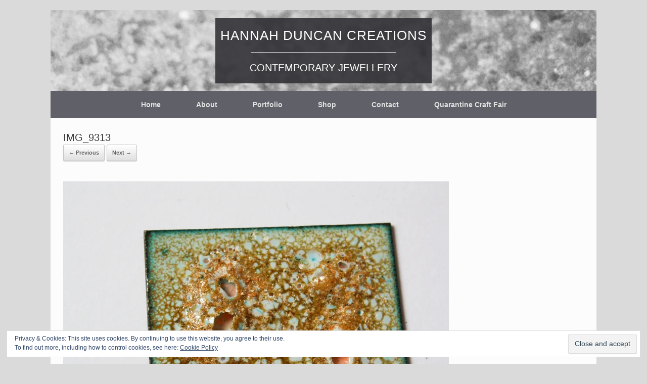

--- FILE ---
content_type: application/x-javascript
request_url: https://hannahduncancreations.com/wp-content/themes/vantage/js/jquery.theme-main.min.js?ver=2.4.4
body_size: 2914
content:
jQuery(function($){$('body.no-js').removeClass('no-js');$('.entry-content .flexslider:not(.metaslider .flexslider), #metaslider-demo.flexslider').flexslider({});if(typeof $.fn.fitVids!=='undefined'){$('.entry-content, .entry-content .panel').fitVids();}
if(!$('body').hasClass('so-vantage-mobile-device')||$('nav.site-navigation.primary').hasClass('mobile-navigation')){$(window).scroll(function(){if($(window).scrollTop()>150){$('#scroll-to-top').addClass('displayed');}
else{$('#scroll-to-top').removeClass('displayed');}});$('#scroll-to-top').click(function(){$("html, body").animate({scrollTop:"0px"});return false;});}
$('.vantage-carousel').each(function(){var $$=$(this);var wrap=$$.closest('.widget');var title=wrap.find('.widget-title');var $items=$$.find('.carousel-entry');var $firstItem=$items.eq(0);var position=0,page=1,fetching=false,complete=false,numItems=$items.length,itemWidth=($firstItem.width()+parseInt($firstItem.css('margin-right')));var updatePosition=function(){if(position<0){position=0;}
if(position>=$$.find('.carousel-entry').length-1){position=$$.find('.carousel-entry').length-1;if(!fetching&&!complete){fetching=true;page++;$$.append('<li class="loading"></li>');$.get($$.data('ajax-url'),{query:$$.data('query'),action:'vantage_carousel_load',paged:page},function(data,status){var $items=$(data.html);var count=$items.find('.carousel-entry').appendTo($$).hide().fadeIn().length;numItems+=count;if(count===0){complete=true;$$.find('.loading').fadeOut(function(){$(this).remove();});}
else{$$.find('.loading').remove();}
fetching=false;});}}
$$.css('transition-duration',"0.45s");$$.css('margin-left',-(itemWidth*position)+'px');};title.find('a.previous').click(function(){position-=1;updatePosition();return false;});title.find('a.next').click(function(){position+=1;updatePosition();return false;});var validSwipe=false;var prevDistance=0;var startPosition=0;var velocity=0;var prevTime=0;var posInterval;$$.swipe({excludedElements:"",triggerOnTouchEnd:true,threshold:75,swipeStatus:function(event,phase,direction,distance,duration,fingerCount,fingerData){if(phase==="start"){startPosition=-(itemWidth*position);prevTime=new Date().getTime();clearInterval(posInterval);}
else if(phase==="move"){if(direction==="left"){distance*=-1;}
setNewPosition(startPosition+distance);var newTime=new Date().getTime();var timeDelta=(newTime-prevTime)/1000;velocity=(distance-prevDistance)/timeDelta;prevTime=newTime;prevDistance=distance;}
else if(phase==="end"){validSwipe=true;if(direction==="left"){distance*=-1;}
if(Math.abs(velocity)>400){velocity*=0.1;var startTime=new Date().getTime();var cumulativeDistance=0;posInterval=setInterval(function(){var time=(new Date().getTime()-startTime)/1000;cumulativeDistance+=velocity*time;var newPos=startPosition+distance+cumulativeDistance;var decel=30;var end=(Math.abs(velocity)-decel)<0;if(direction==="left"){velocity+=decel;}
else{velocity-=decel;}
if(end||!setNewPosition(newPos)){clearInterval(posInterval);setFinalPosition();}},20);}else{setFinalPosition();}}
else if(phase==="cancel"){updatePosition();}}});var setNewPosition=function(newPosition){if(newPosition<50&&newPosition>-(itemWidth*numItems)){$$.css('transition-duration',"0s");$$.css('margin-left',newPosition+'px');return true;}
return false;};var setFinalPosition=function(){var finalPosition=parseInt($$.css('margin-left'));position=Math.abs(Math.round(finalPosition/itemWidth));updatePosition();};$$.on('click','li.carousel-entry .thumbnail a',function(event){if(validSwipe){event.preventDefault();validSwipe=false;}});});$('#masthead').on('mouseenter','.main-navigation ul li',function(){var $$=$(this);var $ul=$$.find('> ul');$ul.css({'display':'block','opacity':0}).clearQueue().animate({opacity:1},250);$ul.data('final-opacity',1);}).on('mouseleave','.main-navigation ul li',function(){var $$=$(this);var $ul=$$.find('> ul');$ul.clearQueue().animate({opacity:0},250,function(){if($ul.data('final-opacity')===0){$ul.css('display','none');}});$ul.data('final-opacity',0);});$('#header-sidebar .widget_nav_menu').on('mouseenter','ul.menu li',function(){var $$=$(this);var $ul=$$.find('> ul');$ul.finish().css('opacity',0).hide().slideDown(200).animate({opacity:1},{queue:false,duration:200});}).on('mouseleave','ul.menu li',function(){var $$=$(this);var $ul=$$.find('> ul');$ul.finish().fadeOut(150);});var isSearchHover=false;$(document).click(function(){if(!isSearchHover){$('#search-icon form').fadeOut(250);}});$(document).on('click','#search-icon-icon',function(){var $$=$(this).parent();$$.find('form').fadeToggle(250);setTimeout(function(){$$.find('input[name=s]').focus();},300);});$(document).on('mouseenter','#search-icon',function(){isSearchHover=true;}).on('mouseleave','#search-icon',function(){isSearchHover=false;});$(window).resize(function(){$('#search-icon .searchform').each(function(){$(this).width($(this).closest('.full-container').width());});}).resize();var isMobileDevice=$('body').hasClass('so-vantage-mobile-device');if(($('nav.site-navigation.primary').hasClass('use-sticky-menu')&&!isMobileDevice)||(isMobileDevice&&$('nav.site-navigation.primary').hasClass('mobile-navigation'))){var $$=$('nav.site-navigation.primary');var $stickyContainer=$('<div id="sticky-container"></div>');$stickyContainer.css('margin-left',$$.css('margin-left'));$stickyContainer.css('margin-right',$$.css('margin-right'));$stickyContainer.css('position',$$.css('position'));var $initTop;var resetStickyMenu=function(){if($initTop==null||typeof $initTop=="undefined"){$initTop=$$.offset().top;}
var threshold=0;if($('body').hasClass('admin-bar')){var adminBar=$('#wpadminbar');var adminBarHeight=adminBar.outerHeight();threshold=adminBar.css('position')=="absolute"?0:adminBarHeight;}
var scrollTop=$(window).scrollTop();var navTop=parseInt($initTop-scrollTop);if(navTop<threshold){if(!$$.hasClass('sticky')){$$.wrapAll($stickyContainer);$$.css({'position':'fixed','width':$$.parent().width(),'top':threshold,'left':$$.parent().position().left,'z-index':998}).addClass('sticky');}else{$$.css({'width':$$.parent().width(),'top':threshold,'left':$$.parent().position().left});}
$$.parent().css('height',$$.outerHeight());}
else{if($$.hasClass('sticky')){$$.css({'position':'','width':'','top':'','left':'','z-index':''}).removeClass('sticky');$$.unwrap();$initTop=null;}}};$(window).scroll(resetStickyMenu).resize(resetStickyMenu);resetStickyMenu();}
$('body.layout-full #main-slider[data-stretch="true"]').each(function(){var $$=$(this);$$.find('>div').css('max-width','100%');$$.find('.slides li').each(function(){var $s=$(this);var $img=$s.find('img.ms-default-image').eq(0);if(!$img.length){$img=$s.find('img').eq(0);}
$s.css('background-image','url('+$img.attr('src')+')');$img.css('visibility','hidden');$s.wrapInner('<div class="full-container"></div>');var link=$s.find('a');if(link.length){$s.mouseover(function(){$s.css('cursor','hand');});$s.mouseout(function(){$s.css('cursor','pointer');});$s.click(function(event){event.preventDefault();var clickTarget=$(event.target);var navTarget=clickTarget.is('a')?clickTarget:link;window.open(navTarget.attr('href'),navTarget.attr('target'));});}});});var pixelRatio=!!window.devicePixelRatio?window.devicePixelRatio:1;if(pixelRatio>1){$('img[data-retina-image]').each(function(){var $$=$(this);$$.attr('src',$$.data('retina-image'));if(typeof $$.attr('width')==='undefined'){$$.load(function(){var size=[$$.width(),$$.height()];$$.width(size[0]/2);$$.height(size[1]/2);});}});}
$('#header-sidebar').each(function(){var $$=$(this);var padding=0;$$.find('> aside').each(function(){var thisPadding=($$.outerHeight()-$$.find('> aside').outerHeight())/2;if(thisPadding>padding){padding=thisPadding;}});if(padding>15){$$.css({'padding-top':padding,'padding-bottom':padding});}
else{padding=-padding+15;$('#masthead .logo > *').css({'padding-top':padding,'padding-bottom':padding});}
if($$.hasClass('no-logo-overlay')){var autoResponsive=function(){$$.closest('#masthead').removeClass('force-responsive');var $l=$('#masthead .logo').find('h1,img');if($$.offset().left<$l.offset().left+$l.outerWidth()){$$.closest('#masthead').addClass('force-responsive');}};$(window).resize(autoResponsive);autoResponsive();}});});